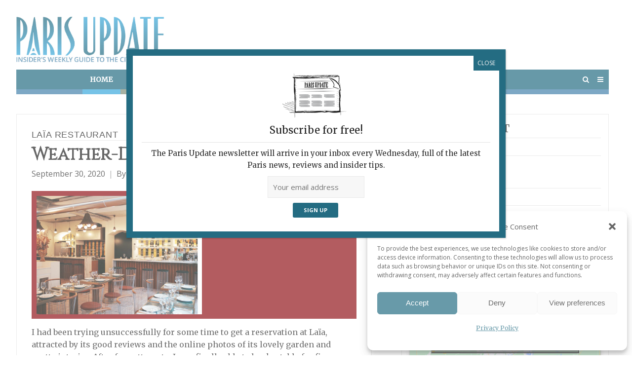

--- FILE ---
content_type: text/html; charset=utf-8
request_url: https://www.google.com/recaptcha/api2/aframe
body_size: 268
content:
<!DOCTYPE HTML><html><head><meta http-equiv="content-type" content="text/html; charset=UTF-8"></head><body><script nonce="YxxoIQSROU14lYeWPeJmgw">/** Anti-fraud and anti-abuse applications only. See google.com/recaptcha */ try{var clients={'sodar':'https://pagead2.googlesyndication.com/pagead/sodar?'};window.addEventListener("message",function(a){try{if(a.source===window.parent){var b=JSON.parse(a.data);var c=clients[b['id']];if(c){var d=document.createElement('img');d.src=c+b['params']+'&rc='+(localStorage.getItem("rc::a")?sessionStorage.getItem("rc::b"):"");window.document.body.appendChild(d);sessionStorage.setItem("rc::e",parseInt(sessionStorage.getItem("rc::e")||0)+1);localStorage.setItem("rc::h",'1769187764398');}}}catch(b){}});window.parent.postMessage("_grecaptcha_ready", "*");}catch(b){}</script></body></html>